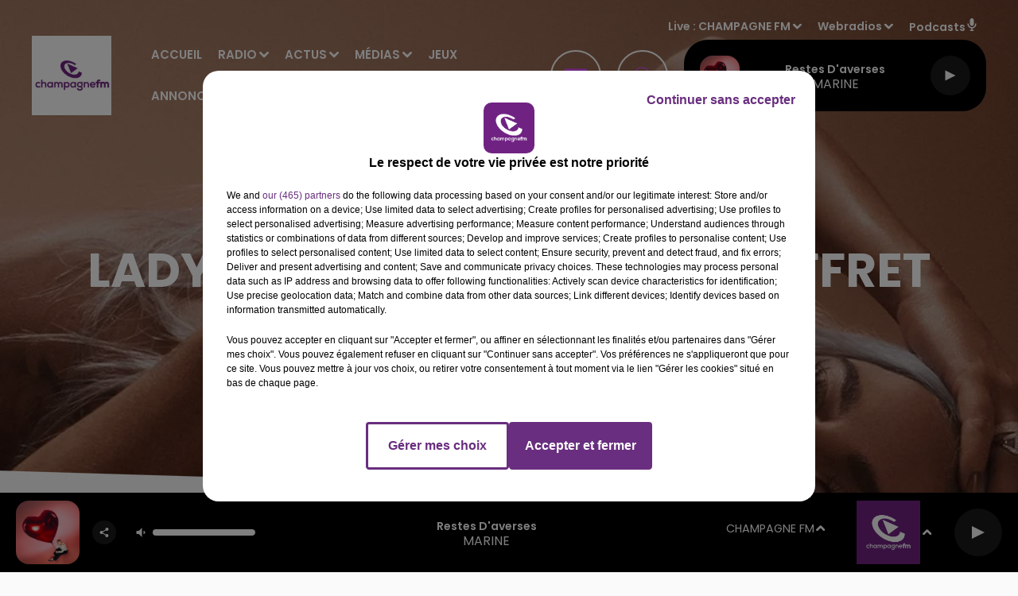

--- FILE ---
content_type: text/css; charset=UTF-8
request_url: https://www.champagnefm.com/css/StaticsAnimations1.css
body_size: 2462
content:
.section .spacer-img svg,
.section .spacer-img img {
  display: block;
  width: 100%;
  height: 100%;
  object-fit: cover;
  filter: brightness(0.8);
}

.section.bg--img {
  margin-top: 0;
  perspective: 2px;
}
.section.bg--img .bg-container {
  position: absolute;
  top: 0;
  left: 0;
  right: 0;
  bottom: 0;
  z-index: 0;
  width: 100%;
  height: 100%;
  overflow: hidden;
}
.section.bg--img .bg-container img {
  display: block;
  object-fit: fill;
  width: 100%;
  height: 100%;
}
.section.bg--img .bg-container::after {
  /* Display and position the pseudo-element */
  content: ' ';
  position: absolute;
  top: 0;
  right: 0;
  bottom: 0;
  left: 0;
  /* Move the pseudo-element back away from the camera,
           * then scale it back up to fill the viewport.
           * Because the pseudo-element is further away, it appears to move more slowly, like in real life. */
  transform: translateZ(-1px) scale(1.5);
  /* Keep the image from overlapping sibling elements. */
  z-index: -1;
}
.section.bg--img:not(.bg--model) .bg-container::after {
  /* Force the background image to fill the whole element. */
  background: no-repeat center center fixed;
  background-size: cover;
}
.section.bg--img.bg--model .bg-container::after {
  background-attachment: fixed;
  background-repeat: no-repeat;
  background-size: 100%;
}
.section.bg--img .container,
.section.bg--img .container-fluid {
  position: relative;
  color: white !important;
}
.section.bg--img .container .block,
.section.bg--img .container-fluid .block {
  color: white !important;
}
.section.bg--img:not(:first-of-type)
  .container
  > *:last-child.separatorImageWrapper {
  margin-bottom: -4rem;
}
.section.bg--img:not(:first-of-type)
  .container-fluid
  > *:last-child.separatorImageWrapper {
  margin-bottom: -4rem;
}
.section.bg--img .social-networks {
  display: block;
  text-align: center;
}

.section.bg--img:first-of-type .bg-container::after {
  filter: brightness(0.75);
}

.section:not(:first-of-type) {
  padding-top: 0 !important;
}
.section:not(:first-of-type) .container > .block:first-of-type {
  padding-top: 2rem !important;
}
.section:not(:first-of-type) .container-fluid > .block:first-of-type {
  padding-top: 2rem !important;
}
.section:not(:first-of-type) .container > .row:first-of-type {
  padding-top: 2rem !important;
}
.section:not(:first-of-type) .container-fluid > .row:first-of-type {
  padding-top: 2rem !important;
}

.section.bg--img:first-of-type {
  margin-top: -180px;
  padding-top: 180px;
  text-align: center;
}
@media (min-width: 360px) {
  .section.bg--img:first-of-type {
    padding-top: 200px;
  }
}
@media (min-width: 660px) {
  .section.bg--img:first-of-type {
    padding-top: 220px;
  }
}
@media (min-width: 800px) {
  .section.bg--img:first-of-type {
    padding-top: 240px;
  }
}
@media (min-width: 1000px) {
  .section.bg--img:first-of-type {
    padding-top: 300px;
  }
}
@media (min-width: 1400px) {
  .section.bg--img:first-of-type {
    padding-top: 335px;
  }
}
.section.bg--img:first-of-type .bg-container img {
  filter: brightness(0.75);
  object-fit: cover;
  width: 100%;
  height: 100%;
}
@media (min-width: 100px) {
  .section.bg--img:first-of-type
    .container
    > *:last-child:not(.separatorImageWrapper) {
    padding-bottom: 20px !important;
  }
}
@media (min-width: 300px) {
  .section.bg--img:first-of-type
    .container
    > *:last-child:not(.separatorImageWrapper) {
    padding-bottom: 50px !important;
  }
}
@media (min-width: 600px) {
  .section.bg--img:first-of-type
    .container
    > *:last-child:not(.separatorImageWrapper) {
    padding-bottom: 100px !important;
  }
}
@media (min-width: 800px) {
  .section.bg--img:first-of-type
    .container
    > *:last-child:not(.separatorImageWrapper) {
    padding-bottom: 130px !important;
  }
}
@media (min-width: 1000px) {
  .section.bg--img:first-of-type
    .container
    > *:last-child:not(.separatorImageWrapper) {
    padding-bottom: 160px !important;
  }
}
@media (min-width: 1400px) {
  .section.bg--img:first-of-type
    .container
    > *:last-child:not(.separatorImageWrapper) {
    padding-bottom: 220px !important;
  }
}
@media (min-width: 100px) {
  .section.bg--img:first-of-type
    .container-fluid
    > *:last-child:not(.separatorImageWrapper) {
    padding-bottom: 20px !important;
  }
}
@media (min-width: 300px) {
  .section.bg--img:first-of-type
    .container-fluid
    > *:last-child:not(.separatorImageWrapper) {
    padding-bottom: 50px !important;
  }
}
@media (min-width: 600px) {
  .section.bg--img:first-of-type
    .container-fluid
    > *:last-child:not(.separatorImageWrapper) {
    padding-bottom: 100px !important;
  }
}
@media (min-width: 800px) {
  .section.bg--img:first-of-type
    .container-fluid
    > *:last-child:not(.separatorImageWrapper) {
    padding-bottom: 130px !important;
  }
}
@media (min-width: 1000px) {
  .section.bg--img:first-of-type
    .container-fluid
    > *:last-child:not(.separatorImageWrapper) {
    padding-bottom: 160px !important;
  }
}
@media (min-width: 1400px) {
  .section.bg--img:first-of-type
    .container-fluid
    > *:last-child:not(.separatorImageWrapper) {
    padding-bottom: 220px !important;
  }
}

.section .hr[data-title] {
  margin-top: 5.6rem;
  margin-bottom: 1.6rem !important;
}
.section .hr[data-title]::before {
  content: attr(data-title);
  display: inline-block;
  padding: 4px 10px;
  font-size: 1.6rem;
  transform: translateY(-50%) skewX(-10deg);
}

.section .container .spacer-img {
  position: absolute;
  top: 0;
  left: 0;
  right: 0;
  bottom: 0;
  z-index: 0;
  width: 100%;
  height: 100%;
}

.bottomHeading {
  display: flex;
  justify-content: center;
  align-items: center;
  margin-top: 1.6rem;
}

.heading.HasSpacer {
  display: flex;
  align-items: center;
}
.heading.HasSpacer::after {
  content: '';
  width: 100%;
  display: block;
  height: 0.4rem;
  background-color: currentColor;
}
.heading.HasSpacer .title.h2 {
  margin-bottom: 0;
  margin-right: 1.6rem;
  white-space: nowrap;
}

.heading.HasSpacerDotted {
  display: flex;
  align-items: center;
  overflow: hidden;
}
.heading.HasSpacerDotted::after {
  content: '';
  width: 100%;
  display: block;
  height: 1rem;
  margin-left: -1.2rem;
  margin-left: -0.4rem;
  border-top: dotted 0.4rem currentColor;
  border-bottom: dotted 0.4rem currentColor;
}
.heading.HasSpacerDotted .title.h2 {
  flex: 0 0 auto;
  margin-bottom: 0;
  white-space: nowrap;
  position: relative;
  overflow: hidden;
  z-index: 1;
  padding: 0.2rem 2rem 0.2rem 1rem;
}
.heading.HasSpacerDotted .title.h2:before {
  content: '';
  display: block;
  position: absolute;
  z-index: -1;
  left: 0;
  right: 0;
  top: 0;
  bottom: 0;
  transform: skew(-15deg, 0) translateX(-1rem);
}

.border-title {
  border-top: 6px solid transparent;
  border-bottom: 6px solid transparent;
  padding: 10px 30px;
}

.thumbnail {
  overflow: hidden;
  position: relative;
  border-radius: 4px;
}
.thumbnail .media img {
  transition: all 1.4s cubic-bezier(0.2, 0.9, 0, 1);
}
.thumbnail:hover .media img {
  filter: brightness(0.8);
}
.thumbnail.animated-img:hover .media img {
  transform: scale(1.2);
}
.thumbnail.animated-title:hover .h3,
.thumbnail.animated-title:hover .h1 {
  background-size: 100% 0.25em;
}
.thumbnail.animated-title .h3,
.thumbnail.animated-title .h1 {
  display: inline;
  background-size: 0% 0.25em;
  background-position: 0% 91%;
  background-repeat: no-repeat;
  transition: all 1.4s cubic-bezier(0.2, 0.9, 0, 1);
}
.thumbnail.animated-paragraph:hover .lead {
  max-height: 6em;
}
.thumbnail.animated-paragraph .lead {
  overflow: hidden;
  max-height: 0;
  transition: all 1.4s cubic-bezier(0.2, 0.9, 0, 1);
}
.thumbnail .overlay {
  position: absolute;
  top: 0;
  left: 0;
  right: 0;
  bottom: 0;
  z-index: 1;
  display: flex;
  align-items: flex-end;
  margin-top: 0;
  padding: 20px;
  border-radius: 4px;
  background: linear-gradient(
    to bottom,
    rgba(0, 0, 0, 0) 0%,
    rgba(0, 0, 0, 0) 40%,
    rgba(0, 0, 0, 0.34) 65%,
    rgba(0, 0, 0, 0.65) 100%
  );
}
.thumbnail .overlay::after {
  position: absolute;
  left: 0;
  right: 0;
  bottom: 0;
  z-index: 20;
  content: '';
  width: 100%;
  height: 4px;
}
.thumbnail .overlay .resume {
  padding: 0;
}
.thumbnail .overlay .resume .date,
.thumbnail .overlay .resume .h3,
.thumbnail .overlay .resume .lead,
.thumbnail .overlay .resume .terms,
.thumbnail .overlay .resume .artist {
  color: #fff;
}
.thumbnail .resume {
  padding: 4px;
}

.sidenav .Player .PlayerContainer {
  height: 16rem;
  padding-bottom: 5rem;
  padding-top: 2rem;
}

.sidenav .Player .PlayerActions {
  position: absolute;
  left: 2rem;
  bottom: 2rem;
  margin: 0;
}

.sidenav .Player .PlayerVolume {
  position: absolute;
  right: 2rem;
  bottom: 2rem;
  margin: 0;
}

.sidenav .Player .PlayerRadio {
  position: absolute;
  left: 0;
  top: 0;
  width: 50%;
  margin: 0;
  height: auto;
}
.sidenav .Player .PlayerRadio > .logo {
  padding: 1rem;
}
.sidenav .Player .PlayerRadio > .logo:before {
  display: block;
  content: attr(data-radio);
}
.sidenav .Player .PlayerRadio > .logo > img {
  display: none;
}

.sidenav .Player .PlayerSources {
  position: absolute;
  right: 0;
  top: 0;
  width: 50%;
  margin: 0;
  height: auto;
}
.sidenav .Player .PlayerSources .nav-link {
  padding: 1rem;
}

.sidenav .Player .PlayerCover {
  flex: 0 0 5rem;
}

.container .separatorImageWrapper {
  display: flex;
  justify-content: center;
  align-items: center;
  width: 100vw;
  margin-left: -1rem;
}
@media (min-width: 576px) {
  .container .separatorImageWrapper {
    margin-left: -2rem;
  }
}
@media (min-width: 768px) {
  .container .separatorImageWrapper {
    margin-left: -4rem;
  }
}
@media (min-width: 996px) {
  .container .separatorImageWrapper {
    margin-left: -4rem;
  }
}
@media (min-width: 1440px) {
  .container .separatorImageWrapper {
    margin-left: -4rem;
  }
}
@media (min-width: 1440px) {
  .container .separatorImageWrapper {
    margin-left: calc(-1 * ((100vw + 8rem - 1440px) / 2)) !important;
  }
}

.container > *:last-child.separatorImageWrapper.inBlock {
  margin-bottom: -1.7rem !important;
}
@media (min-width: 576px) {
  .container > *:last-child.separatorImageWrapper.inBlock {
    margin-bottom: -1.7rem !important;
  }
}
@media (min-width: 768px) {
  .container > *:last-child.separatorImageWrapper.inBlock {
    margin-bottom: -4.1rem !important;
  }
}
@media (min-width: 996px) {
  .container > *:last-child.separatorImageWrapper.inBlock {
    margin-bottom: -4.1rem !important;
  }
}
@media (min-width: 1440px) {
  .container > *:last-child.separatorImageWrapper.inBlock {
    margin-bottom: -4.1rem !important;
  }
}

.container-fluid .separatorImageWrapper {
  display: flex;
  justify-content: center;
  align-items: center;
  width: 100vw;
  margin-left: -1rem;
}
@media (min-width: 576px) {
  .container-fluid .separatorImageWrapper {
    margin-left: -2rem;
  }
}
@media (min-width: 768px) {
  .container-fluid .separatorImageWrapper {
    margin-left: -4rem;
  }
}
@media (min-width: 996px) {
  .container-fluid .separatorImageWrapper {
    margin-left: -4rem;
  }
}
@media (min-width: 1440px) {
  .container-fluid .separatorImageWrapper {
    margin-left: -4rem;
  }
}

.container-fluid > *:last-child.separatorImageWrapper.inBlock {
  margin-bottom: -1.7rem !important;
}
@media (min-width: 576px) {
  .container-fluid > *:last-child.separatorImageWrapper.inBlock {
    margin-bottom: -1.7rem !important;
  }
}
@media (min-width: 768px) {
  .container-fluid > *:last-child.separatorImageWrapper.inBlock {
    margin-bottom: -4.1rem !important;
  }
}
@media (min-width: 996px) {
  .container-fluid > *:last-child.separatorImageWrapper.inBlock {
    margin-bottom: -4.1rem !important;
  }
}
@media (min-width: 1440px) {
  .container-fluid > *:last-child.separatorImageWrapper.inBlock {
    margin-bottom: -4.1rem !important;
  }
}

.Header.multi-bg--header {
  background-color: transparent !important;
}
.Header.multi-bg--header:not(.IsCompact) .HeaderContainer {
  color: white !important;
}

.Header.bg--img:not(.IsCompact) .HeaderContainer {
  color: white !important;
}

.Header.bg--img .bg-container {
  position: absolute;
  top: 0;
  left: 0;
  right: 0;
  bottom: 0;
  z-index: 0;
  width: 100%;
  height: 100%;
}
.Header.bg--img .bg-container img {
  display: block;
  width: 100%;
  height: 100%;
  object-fit: cover;
  filter: brightness(0.8);
}

.Header.bg--img .container,
.Header.bg--img .container-fluid {
  position: relative;
}

.Header.HasSidenav .HeaderContainer {
  justify-content: space-between;
}
.Header.HasSidenav .HeaderContainer .HeaderLogo {
  order: 1;
}
.Header.HasSidenav .HeaderContainer .HeaderToggler {
  display: flex;
  order: 3;
  flex-basis: auto;
}
@media (max-width: 768px) {
  .Header.HasSidenav .HeaderContainer .HeaderToggler {
    margin-right: 1rem;
  }
}
.Header.HasSidenav .HeaderContainer .HeaderSearch {
  order: 4;
}
.Header.HasSidenav .HeaderContainer .HeaderAside {
  order: 5;
}

.Header.HasSidenav .HeaderNavContainer {
  position: static;
  order: 2;
  width: 100%;
  max-width: 100%;
}
.Header.HasSidenav .HeaderNavContainer .btn {
  display: none;
}
.Header.HasSidenav .HeaderNavContainer .HeaderNav {
  padding-top: 0;
}

.Header.HasSidenav .sidenav {
  position: fixed;
  top: 0;
  right: 0;
  bottom: 0;
  z-index: 1030;
  display: flex;
  flex-direction: column;
  width: 420px;
  background-color: #ffffff;
  transition: all 0.2s ease-in-out;
  transform: translateX(100%);
  overflow-y: scroll;
}
.Header.HasSidenav .sidenav .container {
  height: inherit;
  padding-left: 0;
  padding-right: 0;
}
.Header.HasSidenav .sidenav .section {
  padding-left: 2rem;
  padding-right: 2rem;
}
@media (max-width: 575.98px) {
  .Header.HasSidenav .sidenav {
    width: 100%;
  }
}
@media (min-width: 576px) {
  .Header.HasSidenav .sidenav {
    color: black;
  }
}
.Header.HasSidenav .sidenav.opened {
  transform: translateX(0);
  box-shadow: -2px 0 18px 3px rgba(0, 0, 0, 0.2);
}
.Header.HasSidenav .sidenav > .btn {
  position: absolute;
  top: 0.2rem;
  right: 1rem;
  z-index: 1050;
  order: 1;
  border: none;
}
.Header.HasSidenav .sidenav .sidenav-content {
  order: 3;
}
.Header.HasSidenav .sidenav .sidenav-content:not(:last-child) {
  margin-top: 30px;
  padding-top: 30px;
  border-top: 4px solid #111111;
}

@media (max-width: 768px) {
  .Header.HasSidenav .HeaderContainer .btn {
    padding: 0.8rem !important;
  }
}

.Header.HasSidenav:not(.IsCompact) .HeaderContainer .HeaderToggler .btn {
  padding: 1.6rem;
}

@media (max-width: 768px) {
  .Header .HeaderLogo {
    justify-content: left;
  }
}

.Footer.bg--img .bg-container {
  position: absolute;
  top: 0;
  left: 0;
  right: 0;
  bottom: 0;
  z-index: 0;
  width: 100%;
  height: 100%;
}
.Footer.bg--img .bg-container img {
  display: block;
  width: 100%;
  height: 100%;
  object-fit: cover;
  filter: brightness(0.8);
}

.Footer.bg--img .container,
.Footer.bg--img .container-fluid {
  position: relative;
}
